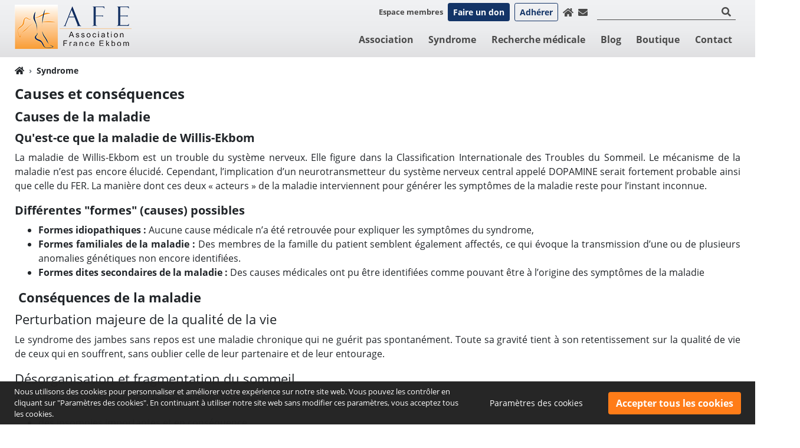

--- FILE ---
content_type: text/html; charset=UTF-8
request_url: https://www.france-ekbom.fr/pages/2187/Causes-et-consequences
body_size: 13419
content:
<!DOCTYPE html>
<html lang="fr" dir="ltr">
    <head>

        <!--- Load enable webpart and webparts position is top_head --- START --->
                <!--- Load enable webpart and webparts position is top_head --- END --->

        <!-- Google Analytics --- START -->
                <!-- Google Analytics --- END -->

        <meta charset="UTF-8"/>
        <title>Causes et conséquences du syndrome | Association France Ekbom</title>
        <meta name="keywords" content=""/>
        <meta name="description" content=""/>
        <meta name="viewport" content="width=device-width, initial-scale=1, shrink-to-fit=no, user-scalable=yes">

                <meta name="theme-color" content="#FF7C18"><!-- Chrome, Firefox OS and Opera -->
        <meta name="msapplication-navbutton-color" content="#FF7C18"><!-- Windows Phone -->
        <meta name="apple-mobile-web-app-status-bar-style" content="#FF7C18"><!-- iOS Safari -->
        
                                
        <meta name="copyright" content="Copyright ©2026 - Association France Ekbom"/>
        <meta name="distribution" content="global"/>        <meta name="language" content="fr"/> 
                        
                                            <meta property="og:title" content="Causes et conséquences" />
                            <meta property="og:url" content="https://www.france-ekbom.fr/pages/2187/Causes-et-consequences" />
                            <meta property="og:description" content="Causes de la maladie

Qu&#39;est-ce que la maladie de Willis-Ekbom

La maladie de Willis-Ekbom est un trouble du syst&egrave;me nerveux. Elle&nbsp;figure dans la Classification Internationale des Troubles du Sommeil. Le m&eacute;canisme de la maladie n&rsquo;est pas encore &eacute;lucid&eacute;. Cependant, l&rsquo;implication d&rsquo;un neurotransmetteur du syst&egrave;me nerveux central appel&eacute; DOPAMINE serait fortement probable ainsi que celle du FER. La mani&egrave;re dont ces deux &laquo; acteurs &raquo; de la maladie interviennent pour g&eacute;n&eacute;rer les sympt&ocirc;mes de la maladie reste pour l&rsquo;instant inconnue.

Diff&eacute;rentes &quot;formes&quot; (causes) possibles


	Formes idiopathiques :&nbsp;Aucune cause m&eacute;dicale n&rsquo;a &eacute;t&eacute; retrouv&eacute;e pour expliquer les sympt&ocirc;mes du syndrome,
	Formes familiales de la maladie :&nbsp;Des membres de la famille du patient semblent &eacute;galement affect&eacute;s,&nbsp;ce qui &eacute;voque la transmission d&rsquo;une ou de plusieurs anomalies g&eacute;n&eacute;tiques non encore identifi&eacute;es.
	Formes dites secondaires de la maladie :&nbsp;Des causes m&eacute;dicales ont pu &ecirc;tre identifi&eacute;es comme pouvant &ecirc;tre &agrave; l&rsquo;origine des sympt&ocirc;mes de la maladie


&nbsp;Cons&eacute;quences&nbsp;de la maladie

Perturbation majeure de la qualit&eacute; de la vie

Le syndrome des jambes sans repos est une maladie chronique qui ne gu&eacute;rit pas spontan&eacute;ment. Toute sa gravit&eacute; tient &agrave; son retentissement sur la qualit&eacute; de vie de ceux qui en souffrent, sans oublier celle de leur partenaire et de leur entourage.

D&eacute;sorganisation et fragmentation du sommeil

Cette d&eacute;sorganisation et cette fragmentation entra&icirc;nent :


	des insomnies importantes et en cons&eacute;quence
	une fatigue voire une somnolence au cours de la journ&eacute;e


De fait, ces insomnies et cette fatigue entra&icirc;nent forc&eacute;ment :


	un manque de concentration
	une irritabilit&eacute;, voire un syndrome d&eacute;pressif


Les impatiences peuvent g&ecirc;ner ou&nbsp;emp&ecirc;cher les longs trajets en voiture ou en avion et am&egrave;nent parfois &agrave; &eacute;viter les situations o&ugrave;&nbsp;il est difficile de bouger (les r&eacute;unions, les repas de famille, les conf&eacute;rences, les spectacles etc ..).

Textes r&eacute;dig&eacute;s par le Docteur Imad Ghorayeb
Neurologue
Ma&icirc;tre de Conf&eacute;rences - Praticien Hospitalier
Service de Neurophysiologie Clinique
CHU Pellegrin Bordeaux
" />
                            
        <link rel="Shortcut Icon" href="https://www.france-ekbom.fr/favicon.ico" type="image/x-icon"/> 
        <!-- Bootstrap core CSS -->
        <link href="https://www.france-ekbom.fr/style/bootstrap.min.css" rel="stylesheet">

        
        <!-- font awesome -->
        <link rel="stylesheet" href="https://use.fontawesome.com/releases/v5.8.2/css/all.css" integrity="sha384-oS3vJWv+0UjzBfQzYUhtDYW+Pj2yciDJxpsK1OYPAYjqT085Qq/1cq5FLXAZQ7Ay" crossorigin="anonymous">

        <!-- PMCMS Custom styles -->
        <link href="https://www.france-ekbom.fr/style/style.css" rel="stylesheet">

        <!-- php settings styles -->
        <link rel="Stylesheet" type="text/css" href="https://www.france-ekbom.fr/style/settings.css" />

                            <link rel="stylesheet" type="text/css" href="https://www.france-ekbom.fr/lib/data-protection/gdpr-cookie-compliance/vendor/jyxon/gdpr-cookie-compliance/src/Frontend/css/gdpr_cookie_bar.css" media="screen"/>
            <link rel="stylesheet" type="text/css" href="https://www.france-ekbom.fr/lib/data-protection/gdpr-cookie-compliance/vendor/jyxon/gdpr-cookie-compliance/src/Frontend/css/gdpr_settings.css" media="screen"/>
                
        <!-- Animate CSS -->
        <link href="https://www.france-ekbom.fr/style/animate.min.css" rel="stylesheet">

                <link rel="Stylesheet" type="text/css"  href="https://www.france-ekbom.fr/webparts/header_login_button/style/header_login_button.css" /><link rel="Stylesheet" type="text/css"  href="https://www.france-ekbom.fr/webparts/header_login_partner_button/style/header_login_partner_button.css" /><link rel="Stylesheet" type="text/css" href="https://www.france-ekbom.fr/webparts/header_language_link/style/header_language_link.css" /><link rel="Stylesheet" type="text/css"  href="https://www.france-ekbom.fr/webparts/header_icons/style/header_icons.css" /><link rel="Stylesheet" type="text/css" href="https://www.france-ekbom.fr/webparts/website_secondary_top_menu/style/website_secondary_top_menu.css" /><link rel="Stylesheet" type="text/css"  href="https://www.france-ekbom.fr/webparts/website_top_menu/style/website_top_menu.css" /><link rel="Stylesheet" type="text/css" href="https://www.france-ekbom.fr/webparts/header_search/style/header_search.css" /><link rel="Stylesheet" type="text/css"  href="https://www.france-ekbom.fr/webparts/website_footer/style/website_footer.css" /><link rel="Stylesheet" type="text/css"  href="https://www.france-ekbom.fr/webparts/social_network_icon/style/social_network_icon.css" />
        
    </head>
    <body class="dir-ltr direction text-align font-family-2  header-type-4  pages inner_page  menu-position-left transparent-header internal-pages-default-header" lang="fr">


    <!--- Load enable webpart and webparts position is under_body --- START --->
        <!--- Load enable webpart and webparts position is under_body --- END --->

    <div id="main-site-height">
        <div class="wrapper">
                     

    <header id="navbar" class="main-header navbar px-0 navbar-expand-lg navbar-light header-bg-simple  header-type-4 " style="color: #4A4A4A;" >

                                                                                                                                                                                                                                                    
        <div class="navbar-container container-pmcms container-option-number-31  ">
            <div class="header-container w-100 position-relative d-flex align-items-center justify-content-between justify-content-lg-start ">

                <div class="col-4 px-0 webpart-top-menu--mobile--site-side font-size-percent-130 d-lg-none order-first align-self-center d-flex flex-row align-items-center">

                    <!-- burger menu icon --- START --->
                    <div class="d-flex">
                        <button id="toggle-navbar" class="pmm-navbar-toggler navbar-toggler p-0 border-0">
                            <div><span></span></div>
                        </button>
                    </div>
                    <!-- burger menu icon --- END --->

                    
                </div>

                <!--- logo -- START --->
                <div class="text-center website-logo-container navbar-brand my-1 my-lg-auto mx-0 p-0 mh-75 mw-mh-100  col-4 px-0 col-lg order-0"
                                        >
                    <a class="logo-link text-center text-lg-left" href="https://www.france-ekbom.fr/" title="Association France Ekbom">
                        <img class="default-logo h-100" src="https://www.france-ekbom.fr/style/images/fr_background-header.png" alt="Association France Ekbom"/>
                                            </a>
                </div>
                <!--- logo -- END --->

                <div class="col-4 px-0 webpart-top-menu--mobile--opp-site-side font-size-percent-130 d-lg-none order-last align-self-center d-flex flex-row-reverse align-items-center">
                                                                                                
            <a href="/membres/"
           class="club-login-btn  mr-lg-0 ml-lg-2 color-inherit d-flex align-items-center" title="Espace membres">
            <i class="fas fa-user-alt d-lg-none"></i>
            <small class="d-none d-lg-block font-weight-bold">Espace membres</small>
        </a>
    

<form action="" name="logout" class="logout_club_user" method="post" style="display: none">
    <input type="hidden" value="logout" name="club_action">
    <input type="hidden" value="club_login" name="action">
</form>                                                                                                                </div>

                <!--- navigation bar --- START --->
                <div id="pmm" class="pmm main-menu d-flex w-75 w-sm-50 w-lg-100 p-0 align-content-start justify-content-start  flex-lg-column align-items-end justify-content-lg-between flex-wrap">

                    <!--- Load enable webpart and webparts position is top_head --- START --->
                                                                                                                                                                                                                                                                                                                                                                                                                                    
                    <div id="webparts-position-top-menu" class="webparts-position-top-menu d-flex flex-wrap mw-100 mw-lg-75 mw-xl-100 order-10 order-lg-0 w-100 w-lg-auto p-0 pb-2 justify-content-center justify-content-lg-start header-search-active ">

                        <div class="webparts-position-top-menu-top-nav d-flex flex-wrap w-100 w-lg-auto">
                                    
                                                                                
            <a href="/membres/"
           class="club-login-btn  mr-lg-0 ml-lg-2 color-inherit d-flex align-items-center" title="Espace membres">
            <i class="fas fa-user-alt d-lg-none"></i>
            <small class="d-none d-lg-block font-weight-bold">Espace membres</small>
        </a>
    

<form action="" name="logout" class="logout_club_user" method="post" style="display: none">
    <input type="hidden" value="logout" name="club_action">
    <input type="hidden" value="club_login" name="action">
</form>                                                                                
                                                                                
<div class="header_login_partner_button d-flex align-items-center justify-content-around w-100 w-lg-auto position-absolute position-lg-unset pint-1-2 pinr-0 m-0 ml-lg-2">
    <a href="/pages/2198/Faire-un-don"
       class="partner-login-btn btn btn-success btn-sm text-white font-weight-bold" >
                    Faire un don
            </a>
    </div>

<form name="logout" id="logout_partner" method="post" style="display: none">
        <input type="hidden" value="logout" name="action">
</form>                                                                                
                                                                                                                                                                
                                                                                
    <div class="header_signup_partner_button d-flex align-items-center justify-content-around w-100 w-lg-auto m-0 ml-lg-2">
        <a href="https://www.france-ekbom.fr/pages/2179/Adherer"
           title="Adhérer"
           alt="Adhérer"
           style="color:var(--success);"
           class="partner-sign-up-btn btn btn-outline-success btn-sm color-hover-white font-weight-bold" >
            Adhérer
        </a>
    </div>

                                                                                
                                                                                <div class="header-icons d-none d-lg-flex position-absolute position-lg-unset pint-1-2">
    <div class="header-icons-favicon d-flex">
        <div class="ml-2 my-auto">
            <a href="https://www.france-ekbom.fr/" title="Accueil" class="d-flex"><i class="fas fa-home"></i></a>
        </div>
        <div class="ml-2 my-auto">
            <a href="https://www.france-ekbom.fr/contact" title="Contact" class="d-flex"><i class="fas fa-envelope"></i></a>
        </div>
    </div>
</div>                                                                                
                                                                                                                                                                
                                                                                <div class="header_search search-box m-0 ml-lg-2 my-auto w-100 w-lg-auto position-absolute position-lg-unset pinx-0 pint-3">
    <div class="d-flex justify-content-center h-100">
        <div class="w-100 my-auto mx-2">
            <form class="mb-0 border-bottom" name="search_form" method="get" action="https://www.france-ekbom.fr/search/index.php" style="border-color:inherit !important" role="form">
                <div class="row mx-0 flex-nowrap align-items-center justify-content-end">
                    <input required pattern='.{3,}' type="text" name="s"
                           class="search_input border-0 bg-transparent color-inherit w-100"
                                                      oninvalid="this.setCustomValidity('Limité à 3 caractères')" oninput="this.setCustomValidity('')"
                    >
                    <button type="submit" name="send" class="btn btn-link search_icon color-hover-main-2 border-0 h-100 py-0 px-2 d-flex">
                        <i class="fas fa-search"></i>
                    </button>
                </div>
            </form>
        </div>
    </div>
</div>                                                                                                </div>

                    </div>
                    <!--- Load enable webpart and webparts position is top_head --- END --->

                    <!--- Load enable webpart and webparts position is block_header --- START --->
                    <div class="menu-container w-100 mt-lg-0">
                                                    <nav class="d-flex align-items-center
            justify-content-end            ">
    <div class="menu">
        <ul >

                                                                                                                                                                                                                            <li class=" dropdown">
                                <a href="https://www.france-ekbom.fr/pages/2177/Association" title="Association">
                                    Association
                                </a>
                                                                    <ul class="sub">
                                                                                                                                                                                                                        <li >
                                                    <a href="https://www.france-ekbom.fr/pages/90/Qui-sommes-nous"
                                                       class=" "
                                                       title="Qui sommes-nous ?">Qui sommes-nous ?
                                                    </a>

                                                                                                    </li>
                                                                                                                                                                                <li >
                                                    <a href="https://www.france-ekbom.fr/pages/2178/Pourquoi-adherer"
                                                       class=" "
                                                       title="Pourquoi adhérer">Pourquoi adhérer
                                                    </a>

                                                                                                    </li>
                                                                                                                                                                                <li >
                                                    <a href="https://www.france-ekbom.fr/pages/2179/Adherer"
                                                       class=" "
                                                       title="Adhérer">Adhérer
                                                    </a>

                                                                                                    </li>
                                                                                                                                                                                <li >
                                                    <a href="https://www.france-ekbom.fr/pages/2198/Faire-un-don"
                                                       class=" "
                                                       title="Faire un don">Faire un don
                                                    </a>

                                                                                                    </li>
                                                                                                                                                                                <li >
                                                    <a href="https://www.france-ekbom.fr/representatives/"
                                                       class=" "
                                                       title="Correspondants régionaux">Correspondants régionaux
                                                    </a>

                                                                                                    </li>
                                                                                                                                                                                <li >
                                                    <a href="https://www.france-ekbom.fr/pages/2180/Conseil-d-administration"
                                                       class=" "
                                                       title="Conseil d&#039;administration">Conseil d'administration
                                                    </a>

                                                                                                    </li>
                                                                                                                                                                                <li >
                                                    <a href="https://www.france-ekbom.fr/pages/2181/Conseil-scientifique"
                                                       class=" "
                                                       title="Conseil scientifique">Conseil scientifique
                                                    </a>

                                                                                                    </li>
                                                                                                                                                                                <li >
                                                    <a href="https://www.france-ekbom.fr/news/"
                                                       class=" "
                                                       title="Actualités">Actualités
                                                    </a>

                                                                                                    </li>
                                                                                                                                                                                <li >
                                                    <a href="https://www.france-ekbom.fr/pages/2182/Ethique-de-l-AFE"
                                                       class=" "
                                                       title="Ethique de l’AFE">Ethique de l’AFE
                                                    </a>

                                                                                                    </li>
                                                                                                                                                                                <li >
                                                    <a href="https://www.france-ekbom.fr/events/"
                                                       class=" "
                                                       title="Evénements">Evénements
                                                    </a>

                                                                                                    </li>
                                                                                                                                                                                                                                                                                                                                                                                                                                                                                                                                                                                                                                                                                                                                                                                                                                                                                                                                                                                                                                                                                                                                                                                                                                                                                                                                                                                                                                                                                                                                                                                                                                                                                                                                                                                                                                                                                                                                                                                                                                                                                                                                                                                                                                                                                                                                                                                                                                                                                                                                                                                                                                                                                                                                                                                                                                    </ul>
                                    <i class="arrow fas fa-plus plus-hover-to-mines ml-2"></i>
                                                            </li>
                                                                                                                                                                                                                                                                                                                                                                                                                                                                                                                                                                                                                                                                                                                                                                                                                                                                                                                    <li class="active  dropdown">
                                <a href="https://www.france-ekbom.fr/pages/2184/Syndrome" title="Syndrome">
                                    Syndrome
                                </a>
                                                                    <ul class="sub">
                                                                                                                                                                                                                                                                                                                                                                                                                                                                                                                                                                                                                                                                                                                                                                                                                                                                                                                                                                                                                                                                                                                                                                                    <li >
                                                    <a href="https://www.france-ekbom.fr/pages/2185/Symptomes"
                                                       class=" "
                                                       title="Symptômes">Symptômes
                                                    </a>

                                                                                                    </li>
                                                                                                                                                                                <li >
                                                    <a href="https://www.france-ekbom.fr/pages/2186/Diagnostic"
                                                       class=" "
                                                       title="Diagnostic">Diagnostic
                                                    </a>

                                                                                                    </li>
                                                                                                                                                                                <li >
                                                    <a href="https://www.france-ekbom.fr/pages/2187/Causes-et-consequences"
                                                       class="  active"
                                                       title="Causes et conséquences">Causes et conséquences
                                                    </a>

                                                                                                    </li>
                                                                                                                                                                                <li class="dropdown">
                                                    <a href="https://www.france-ekbom.fr/pages/2188/Syndrome-chez-l-adulte"
                                                       class=" hs"
                                                       title="Syndrome chez l’adulte">Syndrome chez l’adulte
                                                    </a>

                                                                                                            <ul class="sub">
                                                                                                                                                                                                                                                                                                                                                                                                                                                                                                                                                                                                                                                                                                                                                                                                                                                                                                                                                                                                                                                                                                                                                                                                                                                                                                                                                                                                                                                                                                                                                                                                                                                                                                                                                                                                                                                                                                                                                                                                                                                                                                                                                                                                                                                                <li>
                                                                        <a href="https://www.france-ekbom.fr/pages/2189/Traitements-chez-l-adulte"
                                                                           class=""
                                                                           title="Traitements chez l’adulte">Traitements chez l’adulte
                                                                        </a>
                                                                    </li>
                                                                                                                                                                                                                                                                <li>
                                                                        <a href="https://www.france-ekbom.fr/pages/2190/SJSR-et-grossesse"
                                                                           class=""
                                                                           title="SJSR et grossesse">SJSR et grossesse
                                                                        </a>
                                                                    </li>
                                                                                                                                                                                                                                                                <li>
                                                                        <a href="https://www.france-ekbom.fr/pages/2191/SJSR-et-dopamine"
                                                                           class=""
                                                                           title="SJSR et dopamine">SJSR et dopamine
                                                                        </a>
                                                                    </li>
                                                                                                                                                                                                                                                                                                                                                                                                                                                                                                                                                                                                                                                                                                                                                                                                                                                                                                                                                                                                                                                                                                                                                                                                                                                                                                                                                                                                                                                                                                                                                                                                                                                                                                                                                                                                                                                                                                                                                                                                                                                                                                                                                                                                                                                                                                                                                                                                                                                                                                                                                                                                                                                                                                                                                                                                                                                                                                                                                                                                                                                                                                                                                        </ul>
                                                        <i class="arrow fas fa-plus plus-hover-to-mines ml-2"></i>
                                                                                                    </li>
                                                                                                                                                                                                                                                                                                                                                                                                                                            <li >
                                                    <a href="https://www.france-ekbom.fr/pages/2192/Syndrome-chez-l-enfant"
                                                       class=" "
                                                       title="Syndrome chez l’enfant">Syndrome chez l’enfant
                                                    </a>

                                                                                                    </li>
                                                                                                                                                                                <li >
                                                    <a href="https://www.france-ekbom.fr/pages/2193/Historique-du-syndrome"
                                                       class=" "
                                                       title="Historique du syndrome">Historique du syndrome
                                                    </a>

                                                                                                    </li>
                                                                                                                                                                                <li >
                                                    <a href="https://www.france-ekbom.fr/pages/2194/Quelques-chiffres"
                                                       class=" "
                                                       title="Quelques chiffres">Quelques chiffres
                                                    </a>

                                                                                                    </li>
                                                                                                                                                                                <li >
                                                    <a href="https://www.france-ekbom.fr/pages/2195/Apparition-Evolution"
                                                       class=" "
                                                       title="Apparition / Evolution">Apparition / Evolution
                                                    </a>

                                                                                                    </li>
                                                                                                                                                                                                                                                                                                                                                                                                                                                                                                                                                                                                                                                                                                                                                                                                                                                                                                                                                                                                                                                                                                                                                                                                                                                                                                                                                                                                                                                                                                                                                                                                                                                                                                                                                                                    </ul>
                                    <i class="arrow fas fa-plus plus-hover-to-mines ml-2"></i>
                                                            </li>
                                                                                                                                                                                                                                                                                                                                                                                                                                                                                                                                                                                                                                                                                                                                                                                                                                                                                                                                                                                                                        <li class=" dropdown">
                                <a href="https://www.france-ekbom.fr/pages/2196/Recherche-medicale" title="Recherche médicale">
                                    Recherche médicale
                                </a>
                                                                    <ul class="sub">
                                                                                                                                                                                                                                                                                                                                                                                                                                                                                                                                                                                                                                                                                                                                                                                                                                                                                                                                                                                                                                                                                                                                                                                                                                                                                                                                                                                                                                                                                                                                                                                                                                                                                                                                                                                                                                                                                                                                                                                                                                                                                                                                                                                                                                    <li >
                                                    <a href="https://www.france-ekbom.fr/pages/2214/Etude-Microbiote-et-translocation-bacterienne"
                                                       class=" "
                                                       title="Étude - Microbiote et translocation bactérienne">Étude - Microbiote et translocation bactérienne
                                                    </a>

                                                                                                    </li>
                                                                                                                                                                                <li >
                                                    <a href="https://www.france-ekbom.fr/pages/2216/Etude-pilote-Efficacite-de-la-Stimulation-non-invasive-du-nerf-vague"
                                                       class=" "
                                                       title="Étude pilote - Efficacité de la Stimulation non-invasive du nerf vague">Étude pilote - Efficacité de la Stimulation non-invasive du nerf vague
                                                    </a>

                                                                                                    </li>
                                                                                                                                                                                <li >
                                                    <a href="https://www.france-ekbom.fr/pages/2217/Recherche-de-bio-marqueurs-de-l-inflammation-dans-le-SJSR"
                                                       class=" "
                                                       title="Recherche de bio-marqueurs de l’inflammation dans le SJSR">Recherche de bio-marqueurs de l’inflammation dans le SJSR
                                                    </a>

                                                                                                    </li>
                                                                                                                                                                                <li >
                                                    <a href="https://www.france-ekbom.fr/pages/2200/Douleurs-insomnies-et-somnolence"
                                                       class=" "
                                                       title="Douleurs, insomnies et somnolence ">Douleurs, insomnies et somnolence 
                                                    </a>

                                                                                                    </li>
                                                                                                                                                                                <li >
                                                    <a href="https://www.france-ekbom.fr/pages/2204/La-luminotherapie"
                                                       class=" "
                                                       title="La luminothérapie">La luminothérapie
                                                    </a>

                                                                                                    </li>
                                                                                                                                                                                <li >
                                                    <a href="https://www.france-ekbom.fr/pages/2201/Efficacite-de-la-toxine-botulique"
                                                       class=" "
                                                       title="Efficacité de la toxine botulique">Efficacité de la toxine botulique
                                                    </a>

                                                                                                    </li>
                                                                                                                                                                                <li >
                                                    <a href="https://www.france-ekbom.fr/pages/2202/Effet-de-la-stimulation-magnetique-transcranienne"
                                                       class=" "
                                                       title="Effet de la stimulation magnétique transcranienne">Effet de la stimulation magnétique transcranienne
                                                    </a>

                                                                                                    </li>
                                                                                                                                                                                <li >
                                                    <a href="https://www.france-ekbom.fr/pages/2203/Le-gene-Meis1-et-le-risque-cardio-vasculaire-1"
                                                       class=" "
                                                       title="Le gène Meis1 et le risque cardio-vasculaire (1)">Le gène Meis1 et le risque cardio-vasculaire (1)
                                                    </a>

                                                                                                    </li>
                                                                                                                                                                                <li >
                                                    <a href="https://www.france-ekbom.fr/pages/2205/Le-gene-Meis1-et-le-risque-cardio-vasculaire-2"
                                                       class=" "
                                                       title="Le gène Meis1 et le risque cardio-vasculaire (2)">Le gène Meis1 et le risque cardio-vasculaire (2)
                                                    </a>

                                                                                                    </li>
                                                                                                                                                                                <li >
                                                    <a href="https://www.france-ekbom.fr/pages/2199/Initiation-d-une-recherche-fondamentale-de-grande-envergure"
                                                       class=" "
                                                       title="Initiation d&#039;une recherche fondamentale de grande envergure">Initiation d'une recherche fondamentale de grande envergure
                                                    </a>

                                                                                                    </li>
                                                                                                                                                                                                                                                                                                                                                                                                                                                                                                                                                                                                                                                                                                                                                                                                                        </ul>
                                    <i class="arrow fas fa-plus plus-hover-to-mines ml-2"></i>
                                                            </li>
                                                                                                                                                                                                                                                                                                                                                                                                                                                                                                                                                                                                                                                                                                                        
        
        
                            <li class="" >
                <a href="https://www.france-ekbom.fr/articles/" title="Blog">Blog</a>
            </li>
                                                                                                                                                                                                                                                                                                                <li class="dropdown  ">
            <a href="https://www.france-ekbom.fr/products/" title="Boutique">Boutique</a>

            <ul class="sub">
                                                            <li >
                            <a class="" title="Livres et stylos" href="https://www.france-ekbom.fr/c/2/Livres-et-stylos">
                                Livres et stylos
                            </a>

                            
                        </li>
                                                                                    </ul>

            <i class="arrow fas fa-plus plus-hover-to-mines ml-2"></i>
        </li>
                                                                                                                                                                                                                                                                                                                                                                                                                                        <li columns="3" class="dropdown mega-menu  ">
    <a href="https://www.france-ekbom.fr/contact/" title="Contact">Contact</a>
            <ul class="sub container-pmcms container-option-number-31 sm-hide">
            <li>
                <div class="col">
                    <table cellpadding="2" cellspacing="0">
	<tbody>
		<tr>
			<td colspan="2">
			<div>Association France Ekbom</div>
			</td>
		</tr>
		<tr>
			<td>T&eacute;l. :&nbsp;</td>
			<td><font color="#333333"><a href="tel:+33967798843">09 67 79 88 43</a>&nbsp;<small>(num&eacute;ro non surtax&eacute;)</small></font></td>
		</tr>
		<tr>
			<td>Site web :</td>
			<td><span dir="ltr"><a href="http://www.france-ekbom.fr">www.france-ekbom.fr</a></span></td>
		</tr>
		<tr>
			<td>E-mail :&nbsp;</td>
			<td><span dir="ltr"><a href="mailto:info@france-ekbom.fr">info@france-ekbom.fr</a></span></td>
		</tr>
		<tr>
			<td>Adresse du si&egrave;ge de l&#39;association :</td>
			<td>Association France Ekbom<br />
			Centre culturel Salvador Allende / Maisons des associations<br />
			1 avenue du Dauphin&eacute;<br />
			93330 Neuilly-sur-Marne</td>
		</tr>
		<tr>
			<td>Adresse pour toute correspondance :</td>
			<td>Association France Ekbom<br />
			4 all&eacute;e de la Marjolaine<br />
			93330 Neuilly-sur-Marne</td>
		</tr>
	</tbody>
</table>

                </div>
            </li>
        </ul>
        <i class="arrow sm-hide fas fa-plus plus-hover-to-mines ml-2"></i>
    </li>                                                                                                        </ul>
    </div>
</nav>                                            </div>
                    <!--- Load enable webpart and webparts position is block_header --- END --->

                </div>
                <!--- navigation bar --- END --->

                <!-- burger menu dark bg --- START --->
                <div class="pmm-body-cover bg-dark d-lg-none"></div>
                <!-- burger menu dark bg --- START --->

            </div>
        </div>
    </header>



<main role="main" id="main">

    <!--- Load enable webpart and webparts position is under_body --- START --->
            
                                                                                                                                                            <!--- Load enable webpart and webparts position is under_body --- END --->
    <div class="breadcrumb-container container-pmcms container-option-number-31">
        <nav aria-label="breadcrumb">
            <ol class="breadcrumb bg-transparent font-weight-bold p-0 mb-0 font-size-5">
                <li class="breadcrumb-item d-flex home">
                    <a class="color-inherit" href="https://www.france-ekbom.fr/" title="Association France Ekbom"><i class="fas fa-home"></i></a>
                </li>

                                                            <li class="breadcrumb-item d-flex px-0 last-breadcrumb--item -active" aria-current="Syndrome">
                                                            <a class="color-inherit" href ="https://www.france-ekbom.fr/pages/2184/Syndrome"  title="Syndrome" >Syndrome</a>
                                                    </li>
                                    
            </ol>
        </nav>
    </div>

            
            
            
            
            
            
            

    <div class="tab-container container-pmcms container-option-number-31">

                            <div class="tab-title">
                <h1 class="font-weight-bold">
                                            Causes et conséquences
                                    </h1>
            </div>
                
                <div class="contact-page-message">
            
                    </div>
        
                            <div class="tab-description text-justify d-inline-block w-100 mw-100">
                                                    <h3><strong>Causes de la maladie</strong></h3><h4><strong>Qu&#39;est-ce que la maladie de Willis-Ekbom</strong></h4><p>La maladie de Willis-Ekbom est un trouble du syst&egrave;me nerveux. Elle&nbsp;figure dans la Classification Internationale des Troubles du Sommeil. Le m&eacute;canisme de la maladie n&rsquo;est pas encore &eacute;lucid&eacute;. Cependant, l&rsquo;implication d&rsquo;un neurotransmetteur du syst&egrave;me nerveux central appel&eacute; DOPAMINE serait fortement probable ainsi que celle du FER. La mani&egrave;re dont ces deux &laquo; acteurs &raquo; de la maladie interviennent pour g&eacute;n&eacute;rer les sympt&ocirc;mes de la maladie reste pour l&rsquo;instant inconnue.</p><h4><strong>Diff&eacute;rentes &quot;formes&quot; (causes) possibles</strong></h4><ul>	<li><strong>Formes idiopathiques :</strong>&nbsp;Aucune cause m&eacute;dicale n&rsquo;a &eacute;t&eacute; retrouv&eacute;e pour expliquer les sympt&ocirc;mes du syndrome,</li>	<li><strong>Formes familiales de la maladie :</strong>&nbsp;Des membres de la famille du patient semblent &eacute;galement affect&eacute;s,&nbsp;ce qui &eacute;voque la transmission d&rsquo;une ou de plusieurs anomalies g&eacute;n&eacute;tiques non encore identifi&eacute;es.</li>	<li><strong>Formes dites secondaires de la maladie :</strong>&nbsp;Des causes m&eacute;dicales ont pu &ecirc;tre identifi&eacute;es comme pouvant &ecirc;tre &agrave; l&rsquo;origine des sympt&ocirc;mes de la maladie</li></ul><h3>&nbsp;<strong>Cons&eacute;quences&nbsp;de la maladie</strong></h3><h3>Perturbation majeure de la qualit&eacute; de la vie</h3><p>Le syndrome des jambes sans repos est une maladie chronique qui ne gu&eacute;rit pas spontan&eacute;ment. Toute sa gravit&eacute; tient &agrave; son retentissement sur la qualit&eacute; de vie de ceux qui en souffrent, sans oublier celle de leur partenaire et de leur entourage.</p><h3>D&eacute;sorganisation et fragmentation du sommeil</h3><p>Cette d&eacute;sorganisation et cette fragmentation entra&icirc;nent :</p><ul>	<li>des insomnies importantes et en cons&eacute;quence</li>	<li>une fatigue voire une somnolence au cours de la journ&eacute;e</li></ul><p>De fait, ces insomnies et cette fatigue entra&icirc;nent forc&eacute;ment :</p><ul>	<li>un manque de concentration</li>	<li>une irritabilit&eacute;, voire un syndrome d&eacute;pressif</li></ul><p><strong>Les impatiences peuvent g&ecirc;ner ou&nbsp;emp&ecirc;cher les longs trajets en voiture ou en avion et am&egrave;nent parfois &agrave; &eacute;viter les situations o&ugrave;&nbsp;il est difficile de bouger (les r&eacute;unions, les repas de famille, les conf&eacute;rences, les spectacles etc ..).</strong></p><p><em>Textes r&eacute;dig&eacute;s par le Docteur Imad Ghorayeb<br />Neurologue<br />Ma&icirc;tre de Conf&eacute;rences - Praticien Hospitalier<br />Service de Neurophysiologie Clinique<br />CHU Pellegrin Bordeaux</em></p>
                            </div>
                
    </div>

<section class="inner-page container-pmcms container-option-number-31 mb-3">
    <div class="mt-4">

        
        
    </div>

    
</section>

</main>
</div>

<!--- Load enable webpart and webparts position is footer --- START --->
        
                                                                                                                                                                
                                                                                                                                                                
                                                                                <footer id="footer"
        class="website_footer footer-theme-dark pmm-footer border-color-main-1 font-size-6 font-size-lg-5
                 position-relative                dark-pmm-footer text-white
                                "
        style="
                                                "
>
            <div class="footer-top footer-faq-bar py-2
                                        "
             style="
                                        "
        >
            <div class="container-pmcms container-option-number-31">
                <div class="row d-sm-flex">
                    <div class="footer-faq-bar-desc mb-2 col-12 col-sm-5 mb-sm-0 font-size-4">
                        Pour toute demande complémentaire, contactez-nous.
                    </div>
                    <div class="footer-faq-bar-contact col-12 col-sm-7 direction-ltr d-flex flex-column flex-sm-row align-items-center justify-content-sm-between font-size-5">
                        <a class="footer-faq-bar-contact-email pt-3 pt-md-0" target="_top" href="mailto:info@france-ekbom.fr"><i class="fas fa-envelope pr-1"></i>info@france-ekbom.fr</a>
                                                                            <a class="footer-faq-bar-contact-number pt-3 pt-md-0" href="tel:+33 9 67 79 88 43"><i class="fas fa-phone pr-1"></i>+33 9 67 79 88 43</a>
                                            </div>
                </div>
            </div>
        </div>
    
    <div class="footer-content py-2">
        <div class="container-pmcms container-option-number-31">
            <div class="row">                                                
                                                                                <div class="2508-wp-id footer_col_1-wp-name col-wp-directory
                px-                col-12 col-sm-12 col-md-12 col-lg-3 col-xl-3

                mt-0                mt-sm-0                mt-md-0                mt-lg-0                mt-xl-0
                mb-2                mb-sm-2                mb-md-2                mb-lg-0                mb-xl-0                
                "
>

                                                    
                                                                                <div
        class="2528-wp-id footer_col_1_container-wp-name div-wp-directory d-flex d-lg-block justify-content-around flex-wrap align-items-center"
        id=""
        
>                                                
                                                                                <div
        class="2542-wp-id footer_logo_container-wp-name div-wp-directory "
        id=""
        
>                                                
                                                                                <div class="footer-content-logo-image text-center">
        <a id="Footer2_Logo2_hypLogo" href="https://www.france-ekbom.fr/" title="Association France Ekbom">
                <img src="https://www.france-ekbom.fr/style/images/fr_footer_logo.png" alt="Association France Ekbom" title="Association France Ekbom"/>
        </a>
</div>                                                                                
                                                                                        <div class="footer-content-logo-text font-family-1 text-justify mt-1">
                L&#39;AFE est une association reconnue d&#39;int&eacute;r&ecirc;t g&eacute;n&eacute;ral dont le but est de soutenir les personnes atteintes de la maladie de Willis Ekbom.
        </div>
                                                                                                                                        </div>                                                                                        </div>                                                                                        </div>                                
                                                                                <div class="2509-wp-id footer_col_2-wp-name col-wp-directory
                px-                col-12 col-sm-4 col-md-4 col-lg-3 col-xl-3

                mt-0                mt-sm-0                mt-md-0                mt-lg-0                mt-xl-0
                mb-2                mb-sm-0                mb-md-0                mb-lg-0                mb-xl-0                
                "
>

            <div class="w-100 ">
            <h2 class="h5 font-weight-bold mb-0 border-bottom pb-1">
                Accès rapide
            </h2>
        </div>
                                                    
                                                                                <ul class="color-main--1 px-0 mb-0 mt-2">
                                                                                                                                                                                                                                                                                                                                                                                                                                                                                                                                                                                                                                                                                                                                                                                                                                                                                                                                                                                                                                                                                                            <li>
                                        <a target="_parent"
                       class="color-hover-main-1 FLine"
                       href="https://www.france-ekbom.fr/pages/2177/Association"
                       title="Association">Association</a>
                </li>
                                                                                                                                                                                                <li>
                                        <a target="_parent"
                       class="color-hover-main-1 FLine"
                       href="https://www.france-ekbom.fr/pages/2184/Syndrome"
                       title="Syndrome">Syndrome</a>
                </li>
                                                                                                                                                                                                            <li>
                                        <a target="_parent"
                       class="color-hover-main-1 FLine"
                       href="https://www.france-ekbom.fr/pages/2196/Recherche-medicale"
                       title="Recherche médicale">Recherche médicale</a>
                </li>
                                                                                                                                                                                                <li>
                                        <a target="_parent"
                       class="color-hover-main-1 FLine"
                       href="https://www.france-ekbom.fr/articles/"
                       title="Blog">Blog</a>
                </li>
                                                                                                                    <li>
                                        <a target="_parent"
                       class="color-hover-main-1 FLine"
                       href="https://www.france-ekbom.fr/pages/2210/Conditions-generales-d-utilisation"
                       title="Conditions générales d'utilisation">Conditions générales d'utilisation</a>
                </li>
                                                                        <li>
                                        <a target="_parent"
                       class="color-hover-main-1 FLine"
                       href="https://www.france-ekbom.fr/pages/2138/Politique-de-confidentialite"
                       title="Politique de confidentialité">Politique de confidentialité</a>
                </li>
                                                                        <li>
                                        <a target="_parent"
                       class="color-hover-main-1 FLine"
                       href="https://www.france-ekbom.fr/pages/2170/Cookies"
                       title="Cookies">Cookies</a>
                </li>
                                                                        <li>
                                        <a target="_parent"
                       class="color-hover-main-1 FLine"
                       href="https://www.france-ekbom.fr/pages/2211/Mise-en-garde"
                       title="Mise en garde">Mise en garde</a>
                </li>
                                                                        <li>
                                        <a target="_parent"
                       class="color-hover-main-1 FLine"
                       href="https://www.france-ekbom.fr/pages/2197/Mentions-legales"
                       title="Mentions légales">Mentions légales</a>
                </li>
                                                                        <li>
                                        <a target="_parent"
                       class="color-hover-main-1 FNLine"
                       href="https://www.france-ekbom.fr/contact/"
                       title="Contact">Contact</a>
                </li>
                        </ul>                                                                                                                                        </div>                                
                                                                                <div class="2510-wp-id footer_col_3-wp-name col-wp-directory
                px-                col-12 col-sm-4 col-md-4 col-lg-3 col-xl-3

                mt-0                mt-sm-0                mt-md-0                mt-lg-0                mt-xl-0
                mb-2                mb-sm-0                mb-md-0                mb-lg-0                mb-xl-0                
                "
>

            <div class="w-100 ">
            <h2 class="h5 font-weight-bold mb-0 border-bottom pb-1">
                Boutique
            </h2>
        </div>
                                                    
                                                                                <ul class="color-main--1 px-0 mb-0 mt-2">
            
                        
                        <li>
                <a class="color-hover-main-1" title="Livres et stylos"
                   href="https://www.france-ekbom.fr/c/2/Livres-et-stylos">
                    Livres et stylos
                </a>
            </li>
                                    </ul>
                                                                                                                                        </div>                                
                                                                                <div class="2511-wp-id footer_col_4-wp-name col-wp-directory
                px-                col-12 col-sm-4 col-md-4 col-lg-3 col-xl-3

                                                                                
                                                                                                
                "
>

            <div class="w-100 ">
            <h2 class="h5 font-weight-bold mb-0 border-bottom pb-1">
                Restons en contact
            </h2>
        </div>
                                                    
                                                                                <div class="footer-content-address d-flex flex-column mt-2">
            <span class="font-weight-bold">Adresse :</span>
        <span class="text-justify">Association France Ekbom<br>
4 allée de la Marjolaine<br>
93330 Neuilly-sur-Marne</span>
    </div>                                                                                
                                                                                    <div class="Sharing mt-2">
        <div class="social_network_icon">
                                                                                            <a class="d-inline-block" href="https://www.facebook.com/francekbom/" target="_blank" title="Facebook">
                            <img src="https://www.france-ekbom.fr/img/banners/Facebook.png" class="social_network_icon_img" alt="Facebook" title="Facebook"/>
                        </a>
                                                                                                                                <a class="d-inline-block" href="https://twitter.com/asso_afe" target="_blank" title="Twitter">
                            <img src="https://www.france-ekbom.fr/img/banners/Twitter.png" class="social_network_icon_img" alt="Twitter" title="Twitter"/>
                        </a>
                                                                                                                                <a class="d-inline-block" href="https://www.instagram.com/franceekbom/" target="_blank" title="Instagram">
                            <img src="https://www.france-ekbom.fr/img/banners/Instagram.png" class="social_network_icon_img" alt="Instagram" title="Instagram"/>
                        </a>
                                                                                                                                <a class="d-inline-block" href="https://www.youtube.com/channel/UCu2nSdxnn5dOeszOc_a4n2Q" target="_blank" title="YouTube">
                            <img src="https://www.france-ekbom.fr/img/banners/YouTube.png" class="social_network_icon_img" alt="YouTube" title="YouTube"/>
                        </a>
                                                        </div>
    </div>
                                                                                
                                                                                <div
        class="2533-wp-id footer_certificates_container-wp-name div-wp-directory d-flex justify-content-around align-items-center mt-2"
        id=""
        
>                                                                            </div>                                                                                        </div>                                                                                                    </div>
        </div>
    </div>

    <div class="footer-bottom py-2">
        <div class="container-pmcms container-option-number-31">
            <div class="row d-sm-flex flex-sm-row-reverse">
                <div class="col-12 col-sm-6"><span class="font-weight-bold text-white-50">Réalisé par : <a title = "Net Catalyst" target="_blank" href="http://www.netcatalyst.eu">Net Catalyst</a></span></div>
                <div class="col-12 col-sm-6"><span>Copyright © Association France Ekbom. Tous droits réservés.</span></div>
            </div>
        </div>
    </div>

        <div id="hidBtn" class="position-fixed pinb-1-2 pinr-1-2 bg-secondary w-rem-2 h-rem-2 rounded-circle text-center d-flex justify-content-center align-items-center" title="Haut de page">
        <a title="Haut de page" href="#" onclick="return false;">
            <i class="fas fa-angle-up fa-2x text-white-50"></i>
        </a>
    </div>
    
</footer>


    <script type="text/javascript">

        document.addEventListener("DOMContentLoaded", function(event) {
            var configuration = {"scopes":[{"scope":"functional","required":"1","title":"Fonctionnel","description":"Il s'agit des cookies que nous utilisons uniquement pour les fonctionnalit\u00e9s de notre sites web. Nous ne pouvons pas vous suivre de quelque mani\u00e8re que ce soit par les param\u00e8tres de ces derniers. A titre d'exemple, si nous n'avions pas mis en place un cookie qui stocke ces param\u00e8tres, nous ne serions pas en mesure de vous afficher  constamment ce bandeau. Ces cookies ne peuvent pas \u00eatre d\u00e9sactiv\u00e9s."},{"scope":"preferences","required":"0","title":"Pr\u00e9f\u00e9rences","description":"Si vous activez cette option, vous confirmerez l'utilisation de l'authentification \u00e0 long terme."},{"scope":"statistics","required":"0","title":"Statistiques","description":"Avec ces cookies, votre comportement sur notre site web peut \u00eatre surveill\u00e9 par des services tiers tels que Google Analytics. Ces cookies peuvent \u00eatre utilis\u00e9s par ces tiers pour vous suivre."}],"messages":{"required_help":"Ces cookies ne peuvent pas \u00eatre d\u00e9sactiv\u00e9s lors de votre visite sur ce site web, car cela entra\u00eenerait une d\u00e9gradation des performances.","settings_button":"Param\u00e8tres de cookies","cookiebar_title":"Param\u00e8tres de cookies","cookiebar_button":"Accepter tous les cookies","cookiebar_button_save":"Enregistrer","cookiebar_button_settings":"Param\u00e8tres des cookies","cookiebar_button_settings_cancel":"Annuler\u200e","cookiebar_description":"Nous utilisons des cookies pour personnaliser et am\u00e9liorer votre exp\u00e9rience sur notre site web. Vous pouvez les contr\u00f4ler en cliquant sur \"Param\u00e8tres des cookies\". En continuant \u00e0 utiliser notre site web sans modifier ces param\u00e8tres, vous acceptez tous les cookies.","cookiebar_description_option":"Vous trouverez ci-dessous les cat\u00e9gories de cookies utilis\u00e9s sur notre site web. Vous pouvez vous d\u00e9sabonner de chaque cat\u00e9gorie \u00e0 l\u2019exception de ceux qui sont strictement n\u00e9cessaires. Vous pouvez modifier ces param\u00e8tres \u00e0 tout moment en visitant la page <a class=\"color-inherit border-bottom border-color-hover-main-2\" title=\"Cookies\" href=\"\/pages\/2170\/Cookies\">Cookies<\/a>."}};
            var cookieTool = cookie_tool();
            if (cookieTool.getCookie('gdpr_cookie') == '' && cookieTool.getCookie('gdpr_bar_shown') != 1)
                cookieTool.setCookie('gdpr_cookie', 'preferences,statistics', 365);
            var gdprCompliance = gdpr_compliance(configuration, cookieTool);
            gdprCompliance.init();
            var gdprCookie = gdpr_cookie(gdprCompliance, cookieTool);
        });

    </script>



                        <!--- Load enable webpart and webparts position is footer --- END --->

<!--- Load enable webpart and webparts position is under_site --- START --->
        
                                                                                                                                                        <!--- Load enable webpart and webparts position is under_site --- END --->

<script src="https://www.france-ekbom.fr/style/jquery.min.js"></script>
<script src="https://www.france-ekbom.fr/style/popper.min.js"
        integrity="sha384-UO2eT0CpHqdSJQ6hJty5KVphtPhzWj9WO1clHTMGa3JDZwrnQq4sF86dIHNDz0W1"
        crossorigin="anonymous"></script>
<script src="https://www.france-ekbom.fr/style/bootstrap.min.js"
        integrity="sha384-JjSmVgyd0p3pXB1rRibZUAYoIIy6OrQ6VrjIEaFf/nJGzIxFDsf4x0xIM+B07jRM"
        crossorigin="anonymous"></script>

<script language="javascript" type="text/javascript" src="https://www.france-ekbom.fr/inc/functions.js"></script>


<script type="text/javascript" language="javascript" src="https://www.france-ekbom.fr/webparts/header_language_link/js/header_language_link.js" ></script><script type="text/javascript" language="javascript" src="https://www.france-ekbom.fr/webparts/website_top_menu/js/website_top_menu.js" ></script><script type="text/javascript" language="javascript" src="https://www.france-ekbom.fr/webparts/header_search/js/header_search.js" ></script><script type="text/javascript" language="javascript" src="https://www.france-ekbom.fr/webparts/website_footer/js/website_footer.js" ></script>
        <script type="text/javascript" src="https://www.france-ekbom.fr/lib/data-protection/gdpr-cookie-compliance/vendor/jyxon/gdpr-cookie-compliance/src/Frontend/js/cookie_tool.js"></script>
        <script type="text/javascript" src="https://www.france-ekbom.fr/lib/data-protection/gdpr-cookie-compliance/vendor/jyxon/gdpr-cookie-compliance/src/Frontend/js/gdpr_compliance.js"></script>
        <script type="text/javascript" src="https://www.france-ekbom.fr/lib/data-protection/gdpr-cookie-compliance/vendor/jyxon/gdpr-cookie-compliance/src/Frontend/js/gdpr_cookie.js"></script>
        

<div id="toast-container" aria-live="polite" aria-atomic="true" class="pinb-1 pinr-1 position-fixed z-index-300">
    <!-- Position it -->
    <div style="position: absolute; top: 0; right: 0;">

        <!-- Then put toasts within -->
        <div id="toast_template" class="pmcms-toast toast fade hide text-white" role="alert" aria-live="assertive"
             aria-atomic="true" data-delay="2500">
            <div class="toast-body font-size-6 font-weight-bold"></div>
        </div>

    </div>
</div>

<script>
    

    // this variable used in functions js //function generatePriceDisplayUnit
    var display_unit_setting = '';
    var display_price_label = '%%PRICE%% %%DISPLAY_UNIT%%';
    var unit_label_general = 'Euro';
    var unit_label_symbol = '€';
    var unit_label_toman = 'Toman';

    // ---------------- sticky top menu --- start --------------------
    var navbar_elm = $("#navbar");
    var header_type = 4;
    var main_site_container = $('main');


    // header type 5 and header type 6 are absolutely different
    if (header_type == 5 || header_type == 6) {
        var header_top_section_elm = $(".header-top-section");
        var scrolled_logo_and_menu_container_elm = $(".scrolled-logo-and-menu-container");
        var scrolled_logo_container_elm = $(".scrolled-logo-container");
        var pmm_elm = $("#pmm");
        var navbar_height = navbar_elm.outerHeight();
        headerTypeFiveAndSixScrollFixer();
        $(window).scroll(function (event) {
            headerTypeFiveAndSixScrollFixer();
        })

        $(window).resize(function () {
            headerTypeFiveAndSixScrollFixer();
        });
    } else {
        var logo_container = navbar_elm.find(".website-logo-container");

        var favicon_as_scrolled_logo_attr = logo_container.attr('data-favicon-as-scrolled-logo');
        var favicon_as_scrolled_logo = (typeof favicon_as_scrolled_logo_attr !== typeof undefined && favicon_as_scrolled_logo_attr !== false);
        var logo_image = logo_container.find(".default-logo");
        var logo_image_first_height = logo_image.outerHeight();
        var menu_container = navbar_elm.find(".menu-container");
        var navbar_height = navbar_elm.outerHeight();
        var logo_container_height = logo_container.outerHeight();
        var target_offset = menu_container.offset().top;
        var webparts_position_top_menu = $("#webparts-position-top-menu");

        $(window).scroll(function (event) {
            var scroll = $(window).scrollTop();
            var window_width = $(window).width();
            if (scroll > navbar_elm.height()) {
                // do these only if width < 991
                if (window_width > 991) {
                    webparts_position_top_menu.css("cssText", "opacity: 0 !important;visibility: hidden !important;height: 0;");
                    logo_container.css('cssText', 'height: 55px !important');
                    webparts_position_top_menu.removeClass('pb-2');
                    if (favicon_as_scrolled_logo) {
                        logo_image.addClass("d-none");
                        logo_container.find('.favicon-logo').removeClass("d-none");
                    }
                }
                navbar_elm.css({'position': 'fixed', 'top': 0});
                navbar_elm.addClass(['py-0', 'scrolled']);


                if (header_type == 1 || header_type == 2 || header_type == 5 || header_type == 6) {
                    menu_container.css("cssText", "width: 90% !important;");
                }

                if (header_type == 1 || header_type == 3 || header_type == 5) {
                    main_site_container.css({'margin-top': navbar_height});
                }

                if (header_type == 5 || header_type == 6) {
                    logo_container.addClass(['position-lg-absolute', 'pinr-0', 'pint-1-2']);
                }

            } else {
                // do this stuffs only if width < 767
                if (window_width > 991) {
                    webparts_position_top_menu.css({'opacity': ''});
                    webparts_position_top_menu.css({'visibility': ''});
                    webparts_position_top_menu.css({'height': ''});
                    webparts_position_top_menu.addClass('pb-2');
                    logo_container.css({'height': ''});

                    if (favicon_as_scrolled_logo) {
                        logo_image.removeClass("d-none");
                        logo_container.find('.favicon-logo').addClass("d-none");
                    }
                }
                navbar_elm.css({'position': ''});
                navbar_elm.removeClass(['py-0', 'scrolled']);

                if (header_type == 1 || header_type == 2 || header_type == 5 || header_type == 6) {
                    menu_container.css({'width': ''});
                }

                if (header_type == 1 || header_type == 3 || header_type == 5) {
                    main_site_container.css({'margin-top': 0});
                }

                if (header_type == 5 || header_type == 6) {
                    logo_container.removeClass(['position-lg-absolute', 'pinr-0', 'pint-1-2']);
                }

            }
        });
    }

    // ---------------- sticky top menu --- end --------------------


    function headerTypeFiveAndSixScrollFixer() {
        var scroll = $(window).scrollTop();
        var window_width = $(window).width();
        if (scroll > navbar_elm.height()) {
            // do this stuffs only if width < 991 scrolled-logo-container
            if (window_width > 991) {
                header_top_section_elm.css("cssText", "opacity: 0 !important;visibility: hidden !important;height: 0;");
                scrolled_logo_and_menu_container_elm.addClass(['d-flex', 'flex-row-reverse', 'align-items-center']);
                scrolled_logo_container_elm.removeClass('d-none');
                pmm_elm.css("cssText", "align-items: center;");
                // set scrolled menu position
                var scrolled_menu_position = navbar_elm.attr('data-header-option-scrolled_menu_position');
                if (scrolled_menu_position == 'center') {
                    pmm_elm.css("cssText", "justify-content: center !important;");
                    scrolled_logo_container_elm.css({"height": '40px'});
                } else {
                    pmm_elm.css("cssText", "justify-content: start !important;");
                    scrolled_logo_container_elm.css({"height": '55px'});
                }
            }
            navbar_elm.addClass(['py-0', 'scrolled']);
            navbar_elm.css({'position': 'fixed', 'top': 0});
            main_site_container.css({'margin-top': navbar_height});

        } else {
            if (window_width > 991) {
                header_top_section_elm.css({'opacity': '', 'visibility': '', 'height': ''});
                scrolled_logo_and_menu_container_elm.removeClass(['d-flex', 'flex-row-reverse', 'align-items-center']);
                pmm_elm.css({'justify-content': '', 'align-items': ''});
                scrolled_logo_container_elm.css({"height": ''});
            }
            scrolled_logo_container_elm.addClass('d-none');
            navbar_elm.removeClass(['py-0', 'scrolled']);
            navbar_elm.css({'position': '', 'top': ''});
            main_site_container.css({'margin-top': ''});
        }

        // scrolled_logo_container_elm must be hidden in mobile
        if (window_width < 992) {
            scrolled_logo_container_elm.addClass('d-none');
        }
        setMegaMenus()
    }


    /*** lazy loading *** START ***/
    document.addEventListener("DOMContentLoaded", function () {
        const options_load_before = {
            rootMargin: '0px 0px 50% 0px'
        };
        var lazyImages = [].slice.call(document.querySelectorAll(".pmcms-lazy"));

        if ("IntersectionObserver" in window) {
            let lazyImageObserver = new IntersectionObserver(function (entries, observer) {
                entries.forEach(function (entry) {
                    if (entry.isIntersecting) {
                        let lazyImage = entry.target;
                        lazyImage.src = lazyImage.dataset.src;
                        //lazyImage.srcset = lazyImage.dataset.srcset;
                        lazyImage.classList.remove("pmcms-lazy");
                        lazyImage.removeAttribute("data-src");
                        lazyImageObserver.unobserve(lazyImage);
                    }
                });
            }, options_load_before);

            lazyImages.forEach(function (lazyImage) {
                lazyImageObserver.observe(lazyImage);
            });
        } else {
            // Possibly fall back to a more compatible method here
            // if IntersectionObserver not support
            $('.pmcms-lazy').each(function (index, value) {
                $(this).attr("src", $(this).attr("data-src"));
                $(this).removeAttr("data-src");
            });
        }
    });
    /*** lazy loading *** END ***/

    /*** animate css lazy loading *** START ***/
    const options_load_after = {
        rootMargin: '0px 0px -30% 0px'
    };
    const elements = document.querySelectorAll('.animated');

    observer = new IntersectionObserver((entries) => {
        entries.forEach(entry => {
            var animate_class = entry.target.getAttribute('data-animate');
            if (entry.intersectionRatio > 0) {
                entry.target.classList.add(animate_class);
                entry.target.classList.add("animated-content-block-finished");
            }
            // else {
            //     entry.target.classList.remove(animate_class);
            // }
        });
    }, options_load_after);

    elements.forEach(element => {
        observer.observe(element);
    });
    /*** animate css lazy loading *** END ***/

    

</script>

</div>
</body>
</html>

--- FILE ---
content_type: text/css;charset=UTF-8
request_url: https://www.france-ekbom.fr/style/settings.css
body_size: 1654
content:
/* open-sans-300 - latin-ext_latin */
@font-face {
    font-family: 'Font_1';
    font-style: normal;
    font-weight: 300;
    src: url('../../style/fonts/open-sans/open-sans-v17-latin-ext_latin-300.eot'); /* IE9 Compat Modes */
    src: local('Open Sans Light'), local('OpenSans-Light'),
    url('../../style/fonts/open-sans/open-sans-v17-latin-ext_latin-300.eot?#iefix') format('embedded-opentype'), /* IE6-IE8 */
    url('../../style/fonts/open-sans/open-sans-v17-latin-ext_latin-300.woff2') format('woff2'), /* Super Modern Browsers */
    url('../../style/fonts/open-sans/open-sans-v17-latin-ext_latin-300.woff') format('woff'), /* Modern Browsers */
    url('../../style/fonts/open-sans/open-sans-v17-latin-ext_latin-300.ttf') format('truetype'), /* Safari, Android, iOS */
    url('../../style/fonts/open-sans/open-sans-v17-latin-ext_latin-300.svg#OpenSans') format('svg'); /* Legacy iOS */
}
/* open-sans-300italic - latin-ext_latin */
@font-face {
    font-family: 'Font_1';
    font-style: italic;
    font-weight: 300;
    src: url('../../style/fonts/open-sans/open-sans-v17-latin-ext_latin-300italic.eot'); /* IE9 Compat Modes */
    src: local('Open Sans Light Italic'), local('OpenSans-LightItalic'),
    url('../../style/fonts/open-sans/open-sans-v17-latin-ext_latin-300italic.eot?#iefix') format('embedded-opentype'), /* IE6-IE8 */
    url('../../style/fonts/open-sans/open-sans-v17-latin-ext_latin-300italic.woff2') format('woff2'), /* Super Modern Browsers */
    url('../../style/fonts/open-sans/open-sans-v17-latin-ext_latin-300italic.woff') format('woff'), /* Modern Browsers */
    url('../../style/fonts/open-sans/open-sans-v17-latin-ext_latin-300italic.ttf') format('truetype'), /* Safari, Android, iOS */
    url('../../style/fonts/open-sans/open-sans-v17-latin-ext_latin-300italic.svg#OpenSans') format('svg'); /* Legacy iOS */
}
/* open-sans-italic - latin-ext_latin */
@font-face {
    font-family: 'Font_1';
    font-style: italic;
    font-weight: 400;
    src: url('../../style/fonts/open-sans/open-sans-v17-latin-ext_latin-italic.eot'); /* IE9 Compat Modes */
    src: local('Open Sans Italic'), local('OpenSans-Italic'),
    url('../../style/fonts/open-sans/open-sans-v17-latin-ext_latin-italic.eot?#iefix') format('embedded-opentype'), /* IE6-IE8 */
    url('../../style/fonts/open-sans/open-sans-v17-latin-ext_latin-italic.woff2') format('woff2'), /* Super Modern Browsers */
    url('../../style/fonts/open-sans/open-sans-v17-latin-ext_latin-italic.woff') format('woff'), /* Modern Browsers */
    url('../../style/fonts/open-sans/open-sans-v17-latin-ext_latin-italic.ttf') format('truetype'), /* Safari, Android, iOS */
    url('../../style/fonts/open-sans/open-sans-v17-latin-ext_latin-italic.svg#OpenSans') format('svg'); /* Legacy iOS */
}
/* open-sans-regular - latin-ext_latin */
@font-face {
    font-family: 'Font_1';
    font-style: normal;
    font-weight: 400;
    src: url('../../style/fonts/open-sans/open-sans-v17-latin-ext_latin-regular.eot'); /* IE9 Compat Modes */
    src: local('Open Sans Regular'), local('OpenSans-Regular'),
    url('../../style/fonts/open-sans/open-sans-v17-latin-ext_latin-regular.eot?#iefix') format('embedded-opentype'), /* IE6-IE8 */
    url('../../style/fonts/open-sans/open-sans-v17-latin-ext_latin-regular.woff2') format('woff2'), /* Super Modern Browsers */
    url('../../style/fonts/open-sans/open-sans-v17-latin-ext_latin-regular.woff') format('woff'), /* Modern Browsers */
    url('../../style/fonts/open-sans/open-sans-v17-latin-ext_latin-regular.ttf') format('truetype'), /* Safari, Android, iOS */
    url('../../style/fonts/open-sans/open-sans-v17-latin-ext_latin-regular.svg#OpenSans') format('svg'); /* Legacy iOS */
}
/* open-sans-600 - latin-ext_latin */
@font-face {
    font-family: 'Font_1';
    font-style: normal;
    font-weight: 600;
    src: url('../../style/fonts/open-sans/open-sans-v17-latin-ext_latin-600.eot'); /* IE9 Compat Modes */
    src: local('Open Sans SemiBold'), local('OpenSans-SemiBold'),
    url('../../style/fonts/open-sans/open-sans-v17-latin-ext_latin-600.eot?#iefix') format('embedded-opentype'), /* IE6-IE8 */
    url('../../style/fonts/open-sans/open-sans-v17-latin-ext_latin-600.woff2') format('woff2'), /* Super Modern Browsers */
    url('../../style/fonts/open-sans/open-sans-v17-latin-ext_latin-600.woff') format('woff'), /* Modern Browsers */
    url('../../style/fonts/open-sans/open-sans-v17-latin-ext_latin-600.ttf') format('truetype'), /* Safari, Android, iOS */
    url('../../style/fonts/open-sans/open-sans-v17-latin-ext_latin-600.svg#OpenSans') format('svg'); /* Legacy iOS */
}
/* open-sans-700 - latin-ext_latin */
@font-face {
    font-family: 'Font_1';
    font-style: normal;
    font-weight: 700;
    src: url('../../style/fonts/open-sans/open-sans-v17-latin-ext_latin-700.eot'); /* IE9 Compat Modes */
    src: local('Open Sans Bold'), local('OpenSans-Bold'),
    url('../../style/fonts/open-sans/open-sans-v17-latin-ext_latin-700.eot?#iefix') format('embedded-opentype'), /* IE6-IE8 */
    url('../../style/fonts/open-sans/open-sans-v17-latin-ext_latin-700.woff2') format('woff2'), /* Super Modern Browsers */
    url('../../style/fonts/open-sans/open-sans-v17-latin-ext_latin-700.woff') format('woff'), /* Modern Browsers */
    url('../../style/fonts/open-sans/open-sans-v17-latin-ext_latin-700.ttf') format('truetype'), /* Safari, Android, iOS */
    url('../../style/fonts/open-sans/open-sans-v17-latin-ext_latin-700.svg#OpenSans') format('svg'); /* Legacy iOS */
}
/* open-sans-600italic - latin-ext_latin */
@font-face {
    font-family: 'Font_1';
    font-style: italic;
    font-weight: 600;
    src: url('../../style/fonts/open-sans/open-sans-v17-latin-ext_latin-600italic.eot'); /* IE9 Compat Modes */
    src: local('Open Sans SemiBold Italic'), local('OpenSans-SemiBoldItalic'),
    url('../../style/fonts/open-sans/open-sans-v17-latin-ext_latin-600italic.eot?#iefix') format('embedded-opentype'), /* IE6-IE8 */
    url('../../style/fonts/open-sans/open-sans-v17-latin-ext_latin-600italic.woff2') format('woff2'), /* Super Modern Browsers */
    url('../../style/fonts/open-sans/open-sans-v17-latin-ext_latin-600italic.woff') format('woff'), /* Modern Browsers */
    url('../../style/fonts/open-sans/open-sans-v17-latin-ext_latin-600italic.ttf') format('truetype'), /* Safari, Android, iOS */
    url('../../style/fonts/open-sans/open-sans-v17-latin-ext_latin-600italic.svg#OpenSans') format('svg'); /* Legacy iOS */
}
/* open-sans-700italic - latin-ext_latin */
@font-face {
    font-family: 'Font_1';
    font-style: italic;
    font-weight: 700;
    src: url('../../style/fonts/open-sans/open-sans-v17-latin-ext_latin-700italic.eot'); /* IE9 Compat Modes */
    src: local('Open Sans Bold Italic'), local('OpenSans-BoldItalic'),
    url('../../style/fonts/open-sans/open-sans-v17-latin-ext_latin-700italic.eot?#iefix') format('embedded-opentype'), /* IE6-IE8 */
    url('../../style/fonts/open-sans/open-sans-v17-latin-ext_latin-700italic.woff2') format('woff2'), /* Super Modern Browsers */
    url('../../style/fonts/open-sans/open-sans-v17-latin-ext_latin-700italic.woff') format('woff'), /* Modern Browsers */
    url('../../style/fonts/open-sans/open-sans-v17-latin-ext_latin-700italic.ttf') format('truetype'), /* Safari, Android, iOS */
    url('../../style/fonts/open-sans/open-sans-v17-latin-ext_latin-700italic.svg#OpenSans') format('svg'); /* Legacy iOS */
}
/* open-sans-800 - latin-ext_latin */
@font-face {
    font-family: 'Font_1';
    font-style: normal;
    font-weight: 800;
    src: url('../../style/fonts/open-sans/open-sans-v17-latin-ext_latin-800.eot'); /* IE9 Compat Modes */
    src: local('Open Sans ExtraBold'), local('OpenSans-ExtraBold'),
    url('../../style/fonts/open-sans/open-sans-v17-latin-ext_latin-800.eot?#iefix') format('embedded-opentype'), /* IE6-IE8 */
    url('../../style/fonts/open-sans/open-sans-v17-latin-ext_latin-800.woff2') format('woff2'), /* Super Modern Browsers */
    url('../../style/fonts/open-sans/open-sans-v17-latin-ext_latin-800.woff') format('woff'), /* Modern Browsers */
    url('../../style/fonts/open-sans/open-sans-v17-latin-ext_latin-800.ttf') format('truetype'), /* Safari, Android, iOS */
    url('../../style/fonts/open-sans/open-sans-v17-latin-ext_latin-800.svg#OpenSans') format('svg'); /* Legacy iOS */
}
/* open-sans-800italic - latin-ext_latin */
@font-face {
    font-family: 'Font_1';
    font-style: italic;
    font-weight: 800;
    src: url('../../style/fonts/open-sans/open-sans-v17-latin-ext_latin-800italic.eot'); /* IE9 Compat Modes */
    src: local('Open Sans ExtraBold Italic'), local('OpenSans-ExtraBoldItalic'),
    url('../../style/fonts/open-sans/open-sans-v17-latin-ext_latin-800italic.eot?#iefix') format('embedded-opentype'), /* IE6-IE8 */
    url('../../style/fonts/open-sans/open-sans-v17-latin-ext_latin-800italic.woff2') format('woff2'), /* Super Modern Browsers */
    url('../../style/fonts/open-sans/open-sans-v17-latin-ext_latin-800italic.woff') format('woff'), /* Modern Browsers */
    url('../../style/fonts/open-sans/open-sans-v17-latin-ext_latin-800italic.ttf') format('truetype'), /* Safari, Android, iOS */
    url('../../style/fonts/open-sans/open-sans-v17-latin-ext_latin-800italic.svg#OpenSans') format('svg'); /* Legacy iOS */
}/* open-sans-300 - latin-ext_latin */
@font-face {
    font-family: 'Font_2';
    font-style: normal;
    font-weight: 300;
    src: url('../../style/fonts/open-sans/open-sans-v17-latin-ext_latin-300.eot'); /* IE9 Compat Modes */
    src: local('Open Sans Light'), local('OpenSans-Light'),
    url('../../style/fonts/open-sans/open-sans-v17-latin-ext_latin-300.eot?#iefix') format('embedded-opentype'), /* IE6-IE8 */
    url('../../style/fonts/open-sans/open-sans-v17-latin-ext_latin-300.woff2') format('woff2'), /* Super Modern Browsers */
    url('../../style/fonts/open-sans/open-sans-v17-latin-ext_latin-300.woff') format('woff'), /* Modern Browsers */
    url('../../style/fonts/open-sans/open-sans-v17-latin-ext_latin-300.ttf') format('truetype'), /* Safari, Android, iOS */
    url('../../style/fonts/open-sans/open-sans-v17-latin-ext_latin-300.svg#OpenSans') format('svg'); /* Legacy iOS */
}
/* open-sans-300italic - latin-ext_latin */
@font-face {
    font-family: 'Font_2';
    font-style: italic;
    font-weight: 300;
    src: url('../../style/fonts/open-sans/open-sans-v17-latin-ext_latin-300italic.eot'); /* IE9 Compat Modes */
    src: local('Open Sans Light Italic'), local('OpenSans-LightItalic'),
    url('../../style/fonts/open-sans/open-sans-v17-latin-ext_latin-300italic.eot?#iefix') format('embedded-opentype'), /* IE6-IE8 */
    url('../../style/fonts/open-sans/open-sans-v17-latin-ext_latin-300italic.woff2') format('woff2'), /* Super Modern Browsers */
    url('../../style/fonts/open-sans/open-sans-v17-latin-ext_latin-300italic.woff') format('woff'), /* Modern Browsers */
    url('../../style/fonts/open-sans/open-sans-v17-latin-ext_latin-300italic.ttf') format('truetype'), /* Safari, Android, iOS */
    url('../../style/fonts/open-sans/open-sans-v17-latin-ext_latin-300italic.svg#OpenSans') format('svg'); /* Legacy iOS */
}
/* open-sans-italic - latin-ext_latin */
@font-face {
    font-family: 'Font_2';
    font-style: italic;
    font-weight: 400;
    src: url('../../style/fonts/open-sans/open-sans-v17-latin-ext_latin-italic.eot'); /* IE9 Compat Modes */
    src: local('Open Sans Italic'), local('OpenSans-Italic'),
    url('../../style/fonts/open-sans/open-sans-v17-latin-ext_latin-italic.eot?#iefix') format('embedded-opentype'), /* IE6-IE8 */
    url('../../style/fonts/open-sans/open-sans-v17-latin-ext_latin-italic.woff2') format('woff2'), /* Super Modern Browsers */
    url('../../style/fonts/open-sans/open-sans-v17-latin-ext_latin-italic.woff') format('woff'), /* Modern Browsers */
    url('../../style/fonts/open-sans/open-sans-v17-latin-ext_latin-italic.ttf') format('truetype'), /* Safari, Android, iOS */
    url('../../style/fonts/open-sans/open-sans-v17-latin-ext_latin-italic.svg#OpenSans') format('svg'); /* Legacy iOS */
}
/* open-sans-regular - latin-ext_latin */
@font-face {
    font-family: 'Font_2';
    font-style: normal;
    font-weight: 400;
    src: url('../../style/fonts/open-sans/open-sans-v17-latin-ext_latin-regular.eot'); /* IE9 Compat Modes */
    src: local('Open Sans Regular'), local('OpenSans-Regular'),
    url('../../style/fonts/open-sans/open-sans-v17-latin-ext_latin-regular.eot?#iefix') format('embedded-opentype'), /* IE6-IE8 */
    url('../../style/fonts/open-sans/open-sans-v17-latin-ext_latin-regular.woff2') format('woff2'), /* Super Modern Browsers */
    url('../../style/fonts/open-sans/open-sans-v17-latin-ext_latin-regular.woff') format('woff'), /* Modern Browsers */
    url('../../style/fonts/open-sans/open-sans-v17-latin-ext_latin-regular.ttf') format('truetype'), /* Safari, Android, iOS */
    url('../../style/fonts/open-sans/open-sans-v17-latin-ext_latin-regular.svg#OpenSans') format('svg'); /* Legacy iOS */
}
/* open-sans-600 - latin-ext_latin */
@font-face {
    font-family: 'Font_2';
    font-style: normal;
    font-weight: 600;
    src: url('../../style/fonts/open-sans/open-sans-v17-latin-ext_latin-600.eot'); /* IE9 Compat Modes */
    src: local('Open Sans SemiBold'), local('OpenSans-SemiBold'),
    url('../../style/fonts/open-sans/open-sans-v17-latin-ext_latin-600.eot?#iefix') format('embedded-opentype'), /* IE6-IE8 */
    url('../../style/fonts/open-sans/open-sans-v17-latin-ext_latin-600.woff2') format('woff2'), /* Super Modern Browsers */
    url('../../style/fonts/open-sans/open-sans-v17-latin-ext_latin-600.woff') format('woff'), /* Modern Browsers */
    url('../../style/fonts/open-sans/open-sans-v17-latin-ext_latin-600.ttf') format('truetype'), /* Safari, Android, iOS */
    url('../../style/fonts/open-sans/open-sans-v17-latin-ext_latin-600.svg#OpenSans') format('svg'); /* Legacy iOS */
}
/* open-sans-700 - latin-ext_latin */
@font-face {
    font-family: 'Font_2';
    font-style: normal;
    font-weight: 700;
    src: url('../../style/fonts/open-sans/open-sans-v17-latin-ext_latin-700.eot'); /* IE9 Compat Modes */
    src: local('Open Sans Bold'), local('OpenSans-Bold'),
    url('../../style/fonts/open-sans/open-sans-v17-latin-ext_latin-700.eot?#iefix') format('embedded-opentype'), /* IE6-IE8 */
    url('../../style/fonts/open-sans/open-sans-v17-latin-ext_latin-700.woff2') format('woff2'), /* Super Modern Browsers */
    url('../../style/fonts/open-sans/open-sans-v17-latin-ext_latin-700.woff') format('woff'), /* Modern Browsers */
    url('../../style/fonts/open-sans/open-sans-v17-latin-ext_latin-700.ttf') format('truetype'), /* Safari, Android, iOS */
    url('../../style/fonts/open-sans/open-sans-v17-latin-ext_latin-700.svg#OpenSans') format('svg'); /* Legacy iOS */
}
/* open-sans-600italic - latin-ext_latin */
@font-face {
    font-family: 'Font_2';
    font-style: italic;
    font-weight: 600;
    src: url('../../style/fonts/open-sans/open-sans-v17-latin-ext_latin-600italic.eot'); /* IE9 Compat Modes */
    src: local('Open Sans SemiBold Italic'), local('OpenSans-SemiBoldItalic'),
    url('../../style/fonts/open-sans/open-sans-v17-latin-ext_latin-600italic.eot?#iefix') format('embedded-opentype'), /* IE6-IE8 */
    url('../../style/fonts/open-sans/open-sans-v17-latin-ext_latin-600italic.woff2') format('woff2'), /* Super Modern Browsers */
    url('../../style/fonts/open-sans/open-sans-v17-latin-ext_latin-600italic.woff') format('woff'), /* Modern Browsers */
    url('../../style/fonts/open-sans/open-sans-v17-latin-ext_latin-600italic.ttf') format('truetype'), /* Safari, Android, iOS */
    url('../../style/fonts/open-sans/open-sans-v17-latin-ext_latin-600italic.svg#OpenSans') format('svg'); /* Legacy iOS */
}
/* open-sans-700italic - latin-ext_latin */
@font-face {
    font-family: 'Font_2';
    font-style: italic;
    font-weight: 700;
    src: url('../../style/fonts/open-sans/open-sans-v17-latin-ext_latin-700italic.eot'); /* IE9 Compat Modes */
    src: local('Open Sans Bold Italic'), local('OpenSans-BoldItalic'),
    url('../../style/fonts/open-sans/open-sans-v17-latin-ext_latin-700italic.eot?#iefix') format('embedded-opentype'), /* IE6-IE8 */
    url('../../style/fonts/open-sans/open-sans-v17-latin-ext_latin-700italic.woff2') format('woff2'), /* Super Modern Browsers */
    url('../../style/fonts/open-sans/open-sans-v17-latin-ext_latin-700italic.woff') format('woff'), /* Modern Browsers */
    url('../../style/fonts/open-sans/open-sans-v17-latin-ext_latin-700italic.ttf') format('truetype'), /* Safari, Android, iOS */
    url('../../style/fonts/open-sans/open-sans-v17-latin-ext_latin-700italic.svg#OpenSans') format('svg'); /* Legacy iOS */
}
/* open-sans-800 - latin-ext_latin */
@font-face {
    font-family: 'Font_2';
    font-style: normal;
    font-weight: 800;
    src: url('../../style/fonts/open-sans/open-sans-v17-latin-ext_latin-800.eot'); /* IE9 Compat Modes */
    src: local('Open Sans ExtraBold'), local('OpenSans-ExtraBold'),
    url('../../style/fonts/open-sans/open-sans-v17-latin-ext_latin-800.eot?#iefix') format('embedded-opentype'), /* IE6-IE8 */
    url('../../style/fonts/open-sans/open-sans-v17-latin-ext_latin-800.woff2') format('woff2'), /* Super Modern Browsers */
    url('../../style/fonts/open-sans/open-sans-v17-latin-ext_latin-800.woff') format('woff'), /* Modern Browsers */
    url('../../style/fonts/open-sans/open-sans-v17-latin-ext_latin-800.ttf') format('truetype'), /* Safari, Android, iOS */
    url('../../style/fonts/open-sans/open-sans-v17-latin-ext_latin-800.svg#OpenSans') format('svg'); /* Legacy iOS */
}
/* open-sans-800italic - latin-ext_latin */
@font-face {
    font-family: 'Font_2';
    font-style: italic;
    font-weight: 800;
    src: url('../../style/fonts/open-sans/open-sans-v17-latin-ext_latin-800italic.eot'); /* IE9 Compat Modes */
    src: local('Open Sans ExtraBold Italic'), local('OpenSans-ExtraBoldItalic'),
    url('../../style/fonts/open-sans/open-sans-v17-latin-ext_latin-800italic.eot?#iefix') format('embedded-opentype'), /* IE6-IE8 */
    url('../../style/fonts/open-sans/open-sans-v17-latin-ext_latin-800italic.woff2') format('woff2'), /* Super Modern Browsers */
    url('../../style/fonts/open-sans/open-sans-v17-latin-ext_latin-800italic.woff') format('woff'), /* Modern Browsers */
    url('../../style/fonts/open-sans/open-sans-v17-latin-ext_latin-800italic.ttf') format('truetype'), /* Safari, Android, iOS */
    url('../../style/fonts/open-sans/open-sans-v17-latin-ext_latin-800italic.svg#OpenSans') format('svg'); /* Legacy iOS */
}/* CSS variable to use settings style in other CSS file */
:root {
    --main-1: #FF7C18;
    --main-2: #133467;
    --main-3: #FF7C18;
    --bg-header: rgba(250,250,250,0.20);
    --bg-header-simple: ;
    --bg-header-scrolled: #fafafa;
    --header-color: #4A4A4A;
}

.gdpr_cookie_bar input:checked + .switcher__indicator::before   {background-color: #FF7C18;} /* switcher checkbox for GDPR */
.gdpr_cookie_bar input:checked + .switcher__indicator::after    {background-color: #FF7C18;} /* switcher checkbox for GDPR */

.bg-main-1 {background-color: #FF7C18}
.bg-main-2 {background-color: #133467}
.bg-main-3 {background-color: #FF7C18}

.bg-hover-main-1:hover {background-color: #FF7C18}
.bg-hover-main-2:hover {background-color: #133467}
.bg-hover-main-3:hover {background-color: #FF7C18}

.color-main-1 {color: #FF7C18}
.color-main-2 {color: #133467}
.color-main-3 {color: #FF7C18}

.color-hover-main-1:hover {color: #FF7C18}
.color-hover-main-2:hover {color: #133467}
.color-hover-main-3:hover {color: #FF7C18}

.border-color-main-1    {border-color: #FF7C18 !important}
.border-color-main-2    {border-color: #133467 !important}
.border-color-main-3    {border-color: #FF7C18 !important}

.border-color-hover-main-1:hover    {border-color: #FF7C18 !important}
.border-color-hover-main-2:hover    {border-color: #133467 !important}
.border-color-hover-main-3:hover    {border-color: #FF7C18 !important}

a:hover {color: #133467} /* all a hover color */

/* change bootstrap file input button in each lang * START */
.custom-file-label:lang(fr):after {content: "Sélection de fichiers"}
/* change bootstrap file input button in each lang * END */

.custom-radio .custom-control-input:checked~.custom-control-label::before ,
.custom-control-input:checked~.custom-control-label::before ,
.custom-checkbox .custom-control-input:checked~.custom-control-label::before ,
.custom-control-input:checked~.custom-control-label::before
{
background-color: #FF7C18;
}

.custom-radio .custom-control-input:checked~.custom-control-label::before ,
.custom-control-input:checked~.custom-control-label::before ,
.custom-checkbox .custom-control-input:checked~.custom-control-label::before ,
.custom-control-input:checked~.custom-control-label::before ,
.custom-checkbox .custom-control-input:disabled:checked~.custom-control-label::before
{
background-color: #FF7C18;
}

.custom-radio .custom-control-input:active~.custom-control-label::before ,
.custom-control-input:active~.custom-control-label::before ,
.custom-checkbox .custom-control-input:active~.custom-control-label::before ,
.custom-control-input:active~.custom-control-label::before
{
background-color: #FF7C1811;
}

.custom-control-input:focus~.custom-control-label::before {
box-shadow: 0 0 0 1px #fff, 0 0 0 0.2rem #FF7C185A;
}

.form-control:focus,
.btn.focus, .btn:focus,
.custom-control-input:checked~.custom-control-label::before,
.custom-control-input:focus:not(:checked)~.custom-control-label::before,
.custom-file-input:focus~.custom-file-label
{
border-color: #FF7C1811;
box-shadow: 0 0 0 0.2rem #FF7C185A;
}/* Header */

/*.main-header.navbar  {
    background: #FF7C18;
	color: #FFFFFF  !important;
}

.search_input {
	color: #FFFFFF ;
}

#pmm{
	background: #FF7C18;
}

@media (max-width: 991px) {


	.pmm .menu > ul > li > ul.sub li, .pmm .menu > ul > li.mega-menu > ul.sub li div a{
		color: #FFFFFF  !important;
	}

}*/

/*.inner_page #navbar,
.header-bg-transparent.scrolled, body.toggle-pmm .header-bg-transparent {
	background: #FF7C18;
}*/

.partner-login-btn {
	background-color: #133467;
	border-color: #133467;
}
.partner-login-btn:hover {
        background-color: #091A34;
	border-color: #091A34;
}

.partner-sign-up-btn {
	color: #133467 !important;
        border-color: #133467;
}
.partner-sign-up-btn:hover {
        background-color: #091A34;
	border-color: #091A34;
}


--- FILE ---
content_type: application/x-javascript
request_url: https://www.france-ekbom.fr/lib/data-protection/gdpr-cookie-compliance/vendor/jyxon/gdpr-cookie-compliance/src/Frontend/js/gdpr_compliance.js
body_size: 1573
content:
function gdpr_compliance(cookie_settings, cookie_tool) {
    var cookieTool = cookie_tool;
    return {
        cookieSettings: cookie_settings,
        cookieTool: cookie_tool,
        cookieBarButton: '',
        cookieBarButtonWithSeeSettings: '',
        cookieSettingsButton: '',
        // cookieBarClose: '',
        cookieBarShowMoreSettings: '',
        init: (function () {
            this.addElements();
            this.cookieBarButton = document.body.querySelector(".gdpr_cookie_bar_accept");
            this.cookieBarButtonWithSeeSettings = document.body.querySelector(".gdpr_cookie_bar_accept_with_see_settings");
            // this.cookieSettingsButton = document.body.querySelector(".gdpr_cookie_settings_button");
            this.cookieSettingsButtonCookiesPage = document.body.querySelector(".gdpr_cookie_settings_button_cookies_page");
            // this.cookieBarClose = document.body.querySelector(".gdpr_cookie_bar_close");
            this.cookieBarShowMoreSettings = document.body.querySelector(".gdpr_cookie_settings");
            this.cookieBarCancelInSettings = document.body.querySelector(".gdpr_cookie_bar_cancel_in_see_settings");

            this.cookieBarButton.onclick = this.setAllowed;
            this.cookieBarButtonWithSeeSettings.onclick = this.setAllowed;
            // this.cookieBarClose.onclick = this.hideBar;
            this.cookieBarShowMoreSettings.onclick = this.ShowMoreBar;
            // this.cookieSettingsButton.onclick = this.showBar;

            if (typeof this.cookieSettingsButtonCookiesPage != 'undefined' && this.cookieSettingsButtonCookiesPage != null) {
                this.cookieSettingsButtonCookiesPage.onclick = this.toggleBar;
            }

            //this.cookieSettingsButtonCookiesPage.onclick = this.ShowMoreBar;
            this.cookieBarCancelInSettings.onclick = this.HideMoreBar;

            if (!this.getShown()) {
                this.showBar();
                this.cookieTool.setCookie('gdpr_bar_shown', '1', 365);
            }
        }),
        addElements: (function () {
            var scopes = this.cookieSettings.scopes;
            var allowed = this.getAllowed();
            var cookieBar = '<div class="gdpr_cookie_bar position-fixed pinb-0 w-100 py-2 px-4 text-white font-size-4 mh-100 hidden invisible">' +
                // '<div class="gdpr_cookie_bar_close pin'+short_side_opp+'-1 position-absolute pint-1-2 cursor-pointer"><i class="fas fa-times fa-2x"></i></div>' +
                '<div class="gdpr_cookie_bar_container row align-items-center"><div class="col-md">' +
                // '<p class="gdpr_cookie_bar_title font-size-7 font-weight-bold mb-1">' + this.cookieSettings.messages.cookiebar_title + '</p>' +
                '<p class="gdpr_cookie_bar_description mb-0">' + this.cookieSettings.messages.cookiebar_description + '</p>' +
                '</div>' +
                '<div class="col-md-auto"><div class="row flex-column-reverse flex-sm-row mt-3 mt-md-0 gdpr_cookie_button_container">' +
                '<div class="gdpr_cookie_settings col"><a class="cursor-pointer btn btn-link text-white text-nowrap w-100 w-sm-auto font-size-5 d-inline-flex align-items-center justify-content-center h-100">' + this.cookieSettings.messages.cookiebar_button_settings + '</a></div>' +
                '<div class="gdpr_cookie_bar_accept col"><input type="button" class="btn text-white bg-main-3 font-weight-bold w-100 w-sm-auto" value="' + this.cookieSettings.messages.cookiebar_button + '" /></div>' +
                '</div></div></div>' +
                '<div class="gdpr_cookie_bar_options_container hidden mt-3"><form class="gdpr_cookie_bar_options border p-3">' +
                '<div class="overflow-auto" style="max-height: 50vh">' +
                '<div class="mb-3">' + this.cookieSettings.messages.cookiebar_description_option + '</div>';
            for (var i = 0; i < scopes.length; i++) {
                cookieBar += '<div class="gdpr_cookie_bar_option mb-1 mb-sm-2 mb-md-3">' +
                    '<label class="switcher p' + short_side + '-5 position-relative d-inline-block cursor-pointer ' + (scopes[i].required == 1 ? 'disabled text-white-50' : '') + '" for="gdpr_cookie_bar_option_' + scopes[i].scope + '">' +
                    '<div class="gdpr_cookie_bar_option_checkbox">' +
                    '<input class="d-none" id="gdpr_cookie_bar_option_' + scopes[i].scope + '" type="checkbox" ' +
                    (scopes[i].required == 1 ? 'disabled data-help="' + this.cookieSettings.messages.required_help + '" ' : 'name="' + scopes[i].scope + '" ') +
                    (allowed.indexOf(scopes[i].scope) > -1 ? 'checked ' : '') +
                    '>' +
                    '<div class="switcher__indicator"></div>' +
                    '</div>' +
                    '<span class="gdpr_cookie_bar_option_title font-weight-bold">' + scopes[i].title + '</span>' +
                    '<span class="gdpr_cookie_bar_option_description text-justify d-block">' + scopes[i].description + '</span>' +
                    '</label>' +
                    '</div>';
            }

            cookieBar += '</div><div class="d-sm-flex justify-content-between"><div class="gdpr_cookie_bar_accept_with_see_settings mt-3 mt-sm-0"><input type="button" class="btn text-white bg-main-3 font-weight-bold w-100 w-sm-auto" value="' + this.cookieSettings.messages.cookiebar_button_save + '" /></div>';
            cookieBar += '<div class="gdpr_cookie_bar_cancel_in_see_settings mt-3 mt-sm-0"><input type="button" class="btn btn-outline-light font-weight-bold w-100 w-sm-auto" value="' + this.cookieSettings.messages.cookiebar_button_settings_cancel + '" /></div></div>';
            cookieBar += '</div>';
            cookieBar += '</form>';
            cookieBar += '</div>';
            document.body.insertAdjacentHTML(
                'beforeend',
                cookieBar
            );
        }),
        showBar: (function () {
            document.body.querySelector(".gdpr_cookie_bar")
                .classList.remove("invisible");
            document.body.querySelector(".gdpr_cookie_bar")
                .classList.remove("hidden");
        }),
        toggleBar: (function () {

            if ($(".gdpr_cookie_bar").hasClass("hidden")) {

                document.body.querySelector(".gdpr_cookie_bar")
                    .classList.remove("invisible");
                document.body.querySelector(".gdpr_cookie_bar")
                    .classList.remove("hidden");

                if ($(".gdpr_cookie_bar_options_container").hasClass("hidden")) {
                    document.body.querySelector(".gdpr_cookie_bar_options_container")
                        .classList.remove("hidden");
                    document.body.querySelector(".gdpr_cookie_bar_container")
                        .classList.add("d-none");
                }

            } else {
                document.body.querySelector(".gdpr_cookie_bar")
                    .classList.add("hidden");
            }

        }),
        hideBar: (function () {
            document.body.querySelector(".gdpr_cookie_bar")
                .classList.add("hidden");
        }),
        setAllowed: (function () {
            var formElements = document.body.querySelector("form.gdpr_cookie_bar_options")
                .elements;
            var allowed = [];
            for (var i = 0; i < formElements.length; i++) {
                var elementName = formElements[i].getAttribute("name");
                if (elementName && formElements[i].checked) {
                    allowed.push(elementName);
                }
            }

            cookieTool.setCookie('gdpr_cookie', allowed.join(","), 365);
            document.body.querySelector(".gdpr_cookie_bar")
                .classList.add("hidden");
            document.body.querySelector(".gdpr_cookie_bar_options_container")
                .classList.add("hidden");
            document.body.querySelector(".gdpr_cookie_button_container")
                .classList.remove("d-none");
        }),
        getAllowed: (function () {
            var scopeSettings = this.cookieSettings.scopes;
            var allowed = cookieTool.getCookie('gdpr_cookie')
                .split(",");
            for (var i = 0; i < scopeSettings.length; i++) {
                if (scopeSettings[i].required == 1) {
                    allowed.push(scopeSettings[i].scope);
                }
            }

            return allowed;
        }),
        getShown: (function () {
            return (cookieTool.getCookie('gdpr_bar_shown') != "" ? true : false);
        }),
        ShowMoreBar: (function () {
            document.body.querySelector(".gdpr_cookie_bar_options_container")
                .classList.remove("hidden");
            document.body.querySelector(".gdpr_cookie_bar_container")
                .classList.add("d-none");
        }),
        HideMoreBar: (function () {
            document.body.querySelector(".gdpr_cookie_bar_options_container")
                .classList.add("hidden");
            document.body.querySelector(".gdpr_cookie_bar_container")
                .classList.remove("d-none");
        })
    };
}
